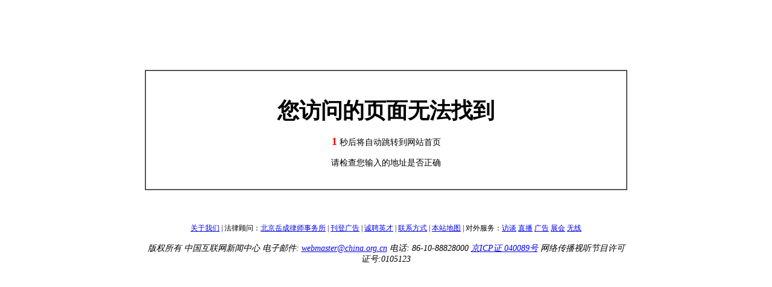

--- FILE ---
content_type: text/html; charset=UTF-8
request_url: http://fantastic.art.china.cn/2016-02/06/content_8568989.htm
body_size: 3330
content:
<BASE HREF="http://www.china.com.cn/">
<HTML><HEAD><TITLE>地址不存在</TITLE>
<META http-equiv=Content-Type content="text/html; charset=utf-8" />
<style type="text/css">
<!--
.STYLE2 {
	font-size: 36px;
	font-weight: bold;
}
.STYLE3 {
	color: #FF0000;
	font-weight: bold;
	font-size: 18px;
}
.STYLE7 {font-size: 12px}
.STYLE8 {font-size: 14px}
-->
</style>

<script>
function numView(url){
	var numSpan=document.getElementById("numspan");
	var i=3;
	var interval=window.setInterval(
		function(){
				(i>=1)?numSpan.innerHTML=i=i-1
							:window.clearInterval(interval,goIndex(url))
		}, 
	1000);
}
function goIndex(url){
// 获取当前页面的URL
const currentUrl = window.location.href;

// 解析URL，获取网站的根地址（假设网站的首页是/index.html）
const homepageUrl = new URL(currentUrl).origin + '/';

//console.log(homepageUrl); // 输出：http://www.example.com/
	this.location.href=homepageUrl;
}
</script>

<script>
window.onload=function(){
		numView("http://www.china.com.cn");
	}
</script>

</HEAD>
<BODY><br><br><br><br><br><br>
	  <table width="800" height="200" border="1" align="center" cellpadding="0" cellspacing="0">

        <tr valign="top">
          <td align="center" valign="middle"><table width="100%" height="100%" border="0" cellpadding="0" cellspacing="0">
            <tr>
              <td align="center" valign="top"><span class="STYLE2"><br>您访问的页面无法找到</span>
                <p><span class="numColor STYLE3" id="numspan">3</span> <span class="STYLE8">秒后将自动跳转到网站首页</span></p>
              <p class="STYLE8">请检查您输入的地址是否正确</p></td>

            </tr>
          </table></td>
        </tr>
      </table>
      <table width="800" height="180" border="0" align="center" cellpadding="0" cellspacing="0">
        <tr>
          <td align="center" valign="middle">
              <p><span class="STYLE7"><a href="http://www.china.com.cn/chinese/ch-mail/3.htmfuwu/guanyuwomen.htm" target="_blank">关于我们</a> | 法律顾问：<a href="http://www.yuecheng.com/" target="_blank">北京岳成律师事务所</a> | <a href="http://www.china.com.cn/chinese/ch-mail/3.htmchinese/ch-mail/5.htm" target="_blank">刊登广告</a> | <a href="http://www.china.com.cn/chinese/ch-mail/3.htmch-070316zp/index.htm" target="_blank">诚聘英才</a> | <a href="http://www.china.com.cn/fuwu/lianxifangshi.htm" target="_blank">联系方式</a> | <a href="http://www.china.com.cn/fuwu/sitemap.htm" target="_blank">本站地图</a> | 对外服务：<a href="http://www.china.com.cn/chinese/ch-mail/1.htm" target="_blank">访谈</a> <a href="http://www.china.com.cn/chinese/ch-mail/2.htm" target="_blank">直播</a> <a href="http://www.china.com.cn/chinese/ch-mail/5.htm" target="_blank">广告</a> <a href="http://www.china.com.cn/chinese/ch-mail/4.htm" target="_blank">展会</a> <a href="http://www.china.com.cn/chinese/ch-mail/3.htm" target="_blank">无线</a></span></p>

          <address class="STYLE8">版权所有 中国互联网新闻中心 电子邮件: <a href="mailto:webmaster@china.org.cn">webmaster@china.org.cn</a> 电话: 86-10-88828000 <a href="http://www.miibeian.gov.cn/">京ICP证 040089号</a> 网络传播视听节目许可证号:0105123</address>          </td>
        </tr>
</table>
</BODY></HTML>
